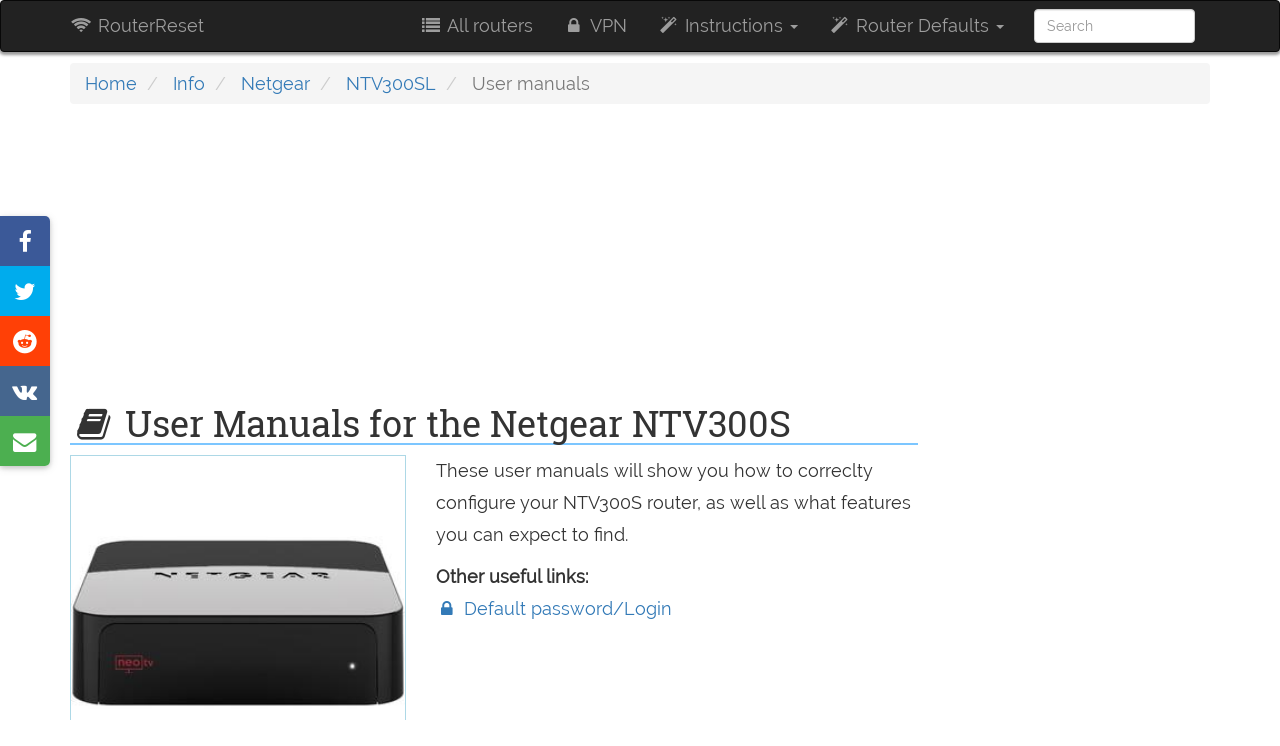

--- FILE ---
content_type: text/html; charset=utf-8
request_url: https://www.google.com/recaptcha/api2/aframe
body_size: 266
content:
<!DOCTYPE HTML><html><head><meta http-equiv="content-type" content="text/html; charset=UTF-8"></head><body><script nonce="_os-392lUVQUfQ7O-LOslQ">/** Anti-fraud and anti-abuse applications only. See google.com/recaptcha */ try{var clients={'sodar':'https://pagead2.googlesyndication.com/pagead/sodar?'};window.addEventListener("message",function(a){try{if(a.source===window.parent){var b=JSON.parse(a.data);var c=clients[b['id']];if(c){var d=document.createElement('img');d.src=c+b['params']+'&rc='+(localStorage.getItem("rc::a")?sessionStorage.getItem("rc::b"):"");window.document.body.appendChild(d);sessionStorage.setItem("rc::e",parseInt(sessionStorage.getItem("rc::e")||0)+1);localStorage.setItem("rc::h",'1768969430006');}}}catch(b){}});window.parent.postMessage("_grecaptcha_ready", "*");}catch(b){}</script></body></html>